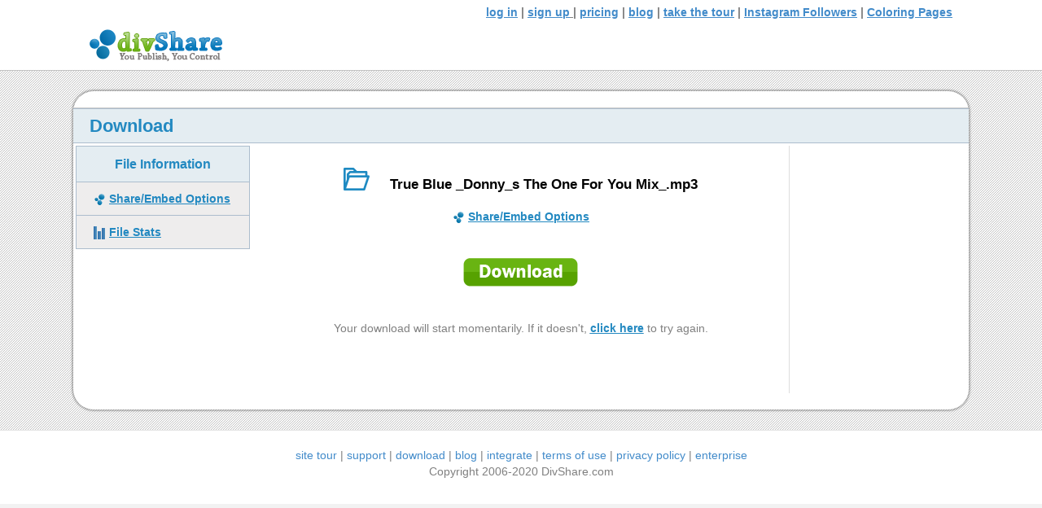

--- FILE ---
content_type: text/css
request_url: https://www.divshare.com/wp-content/themes/bb-child-pivotcmo/style.css
body_size: -191
content:
/*
Theme Name:    DivShare
Description:   Child Theme for Beaver Builder
Version:       1.0.0
Author:        Pivot CMO
Author URI:    https://www.pivotcmo.com/
Template:      bb-theme
License:       GNU General Public License v2 or later
License URI:   http://www.gnu.org/licenses/gpl-2.0.html
*/

